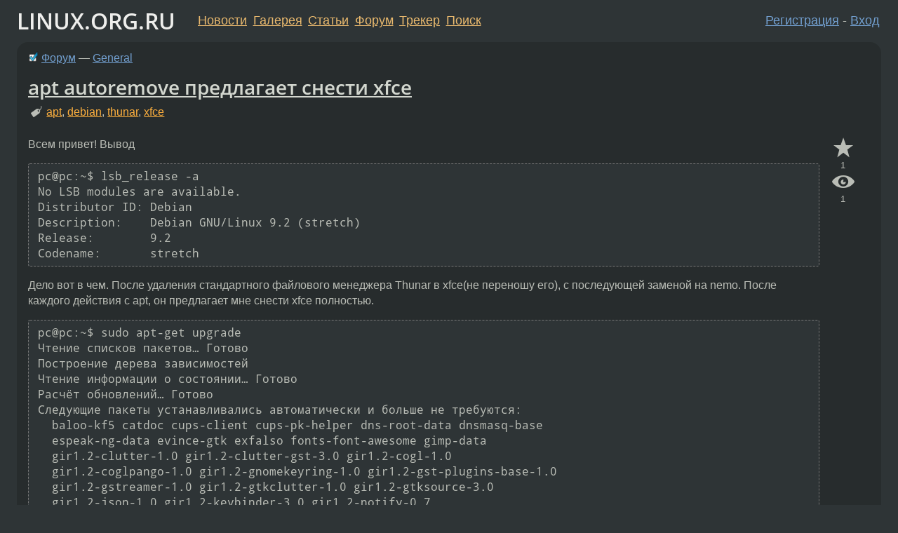

--- FILE ---
content_type: text/html;charset=utf-8
request_url: https://www.linux.org.ru/forum/general/13842761
body_size: 15475
content:
<!DOCTYPE html>
<html lang=ru>
<head>
<link rel="stylesheet" type="text/css" href="/tango/combined.css?20260116-1742">
<link rel="preload" href="/js/lor.js?20260116-1742" as="script">

<link rel="yandex-tableau-widget" href="/manifest.json" />
<meta name="referrer" content="always">

<script type="text/javascript">
  /*!
  * $script.js Async loader & dependency manager
  * https://github.com/ded/script.js
  * (c) Dustin Diaz, Jacob Thornton 2011
  * License: MIT
  */
(function(e,d,f){typeof f.module!="undefined"&&f.module.exports?f.module.exports=d():typeof f.define!="undefined"&&f.define=="function"&&f.define.amd?define(e,d):f[e]=d()})("$script",function(){function y(f,e){for(var h=0,g=f.length;h<g;++h){if(!e(f[h])){return E}}return 1}function x(d,c){y(d,function(b){return !c(b)})}function w(p,k,h){function c(b){return b.call?b():K[b]}function q(){if(!--d){K[e]=1,f&&f();for(var b in I){y(b.split("|"),c)&&!x(I[b],c)&&(I[b]=[])}}}p=p[D]?p:[p];var g=k&&k.call,f=g?k:h,e=g?p.join(""):k,d=p.length;return setTimeout(function(){x(p,function(b){if(G[b]){return e&&(J[e]=1),G[b]==2&&q()}G[b]=1,e&&(J[e]=1),v(!L.test(b)&&H?H+b+".js":b,q)})},0),w}function v(h,g){var b=N.createElement("script"),a=E;b.onload=b.onerror=b[z]=function(){if(b[B]&&!/^c|loade/.test(b[B])||a){return}b.onload=b[z]=null,a=1,G[h]=2,g()},b.async=1,b.src=h,M.insertBefore(b,M.firstChild)}var N=document,M=N.getElementsByTagName("head")[0],L=/^https?:\/\//,K={},J={},I={},H,G={},F="string",E=!1,D="push",C="DOMContentLoaded",B="readyState",A="addEventListener",z="onreadystatechange";return !N[B]&&N[A]&&(N[A](C,function u(){N.removeEventListener(C,u,E),N[B]="complete"},E),N[B]="loading"),w.get=v,w.order=function(f,e,h){(function g(a){a=f.shift(),f.length?w(a,g):w(a,e,h)})()},w.path=function(b){H=b},w.ready=function(f,d,h){f=f[D]?f:[f];var g=[];return !x(f,function(b){K[b]||g[D](b)})&&y(f,function(b){return K[b]})?d():!function(b){I[b]=I[b]||[],I[b][D](d),h&&h(g)}(f.join("|")),w},w},this);</script>

<script type="text/javascript">
  $script('/webjars/jquery/2.2.4/jquery.min.js', 'jquery');

  $script.ready('jquery', function() {
    $script('/js/lor.js?20260116-1742', 'lorjs');
    $script('/js/plugins.js?20260116-1742', 'plugins');
  });

  $script('/js/highlight.min.js?20260116-1742', 'hljs');
  $script.ready(['jquery', 'hljs'], function() {
    $(function() {
      hljs.initHighlighting();
    });
  });

  $script('/js/realtime.js?20260116-1742', "realtime");

  $script.ready('lorjs', function() {
    fixTimezone("Europe/Moscow");
  });

  
    $script.ready('lorjs', function() {
      initLoginForm();
    });
  </script>
<title>apt autoremove предлагает снести xfce — General — Форум</title>
<meta property="og:title" content="apt autoremove предлагает снести xfce" >

<meta property="og:image" content="https://www.linux.org.ru/img/good-penguin.png">
  <meta name="twitter:card" content="summary">
<meta name="twitter:site" content="@wwwlinuxorgru">
<meta property="og:description" content="Всем привет!
Вывод
 pc@pc:~$ lsb_release -a
No LSB modules are available.
Distributor ID:	Debian
Description:	Debian GNU/Linux 9.2 (stretch)
Release:	9.2
Codename:	stretch 
Дело вот в чем. После удаления стандартного файлового менеджера Thunar в xfce...">
<meta property="og:url" content="https://www.linux.org.ru/forum/general/13842761">

<link rel="canonical" href="https://www.linux.org.ru/forum/general/13842761">

<script type="text/javascript">
  $script.ready('lorjs', function() { initNextPrevKeys(); });
  </script>
<link rel="search" title="Search L.O.R." href="/search.jsp">
<meta name="referrer" content="always">

<base href="https://www.linux.org.ru/">

<link rel="shortcut icon" href="/favicon.ico" type="image/x-icon">
<meta name="viewport" content="initial-scale=1.0">
</head>
<body>
<header id="hd">
  <div id="topProfile">
    </div>

  <span id="sitetitle"><a href="/">LINUX.ORG.RU</a></span>

  <nav class="menu">
    <div id="loginGreating">
      <div id="regmenu" class="head">
          <a href="https://www.linux.org.ru/register.jsp">Регистрация</a> -
          <a id="loginbutton" href="https://www.linux.org.ru/login.jsp">Вход</a>
        </div>

        <form method=POST action="https://www.linux.org.ru/ajax_login_process" style="display: none" id="regform">
          <input type="hidden" name="csrf" value="NzBvfCiI+1zR+W36pxMxKg==">
<label>Имя: <input type=text name=nick size=15 placeholder="nick или email" autocapitalize="off"></label>
          <label>Пароль: <input type=password name=passwd size=15></label>
          <input type=submit value="Вход">
          <input id="hide_loginbutton" type="button" value="Отмена">
        </form>
      </div>

    <ul>
      <li><a href="/news/">Новости</a></li>
      <li><a href="/gallery/">Галерея</a></li>
      <li><a href="/articles/">Статьи</a></li>
      <li><a href="/forum/">Форум</a></li>
      <li><a href="/tracker/">Трекер</a></li>
      <li><a href="/search.jsp">Поиск</a></li>
    </ul>
  </nav>
</header>
<div style="clear: both"></div>
<main id="bd">
<div class=messages itemscope itemtype="http://schema.org/Article">

<article class=msg id="topic-13842761">
<header>
    <div class="msg-top-header">
    <img src="/img/solved.png" alt="решено" title="решено"><span itemprop="articleSection">
      <a href="/forum/">Форум</a> —
      <a href="/forum/general/">General</a>
      </span>
    
      &emsp;
      </span>
    </div>

    <h1 itemprop="headline">
      <a href="/forum/general/13842761">apt autoremove предлагает снести xfce</a>
      </h1>

    <p class="tags"><i class="icon-tag"></i>&nbsp;<a class=tag rel=tag href="/tag/apt">apt</a>, <a class=tag rel=tag href="/tag/debian">debian</a>, <a class=tag rel=tag href="/tag/thunar">thunar</a>, <a class=tag rel=tag href="/tag/xfce">xfce</a></p></header>

  <div class="msg-container">

  <div class="msg_body">
    <div class="fav-buttons">
        <a id="favs_button" href="#"><i class="icon-star"></i></a><br><span
           id="favs_count">1</span><br>
        <a id="memories_button" href="#"><i class="icon-eye"></i></a><br><span
           id="memories_count">1</span>
      </div>
    <div itemprop="articleBody">
      <p>Всем привет!
Вывод
<div class="code"><pre class="no-highlight"><code>pc@pc:~$ lsb_release -a
No LSB modules are available.
Distributor ID:	Debian
Description:	Debian GNU/Linux 9.2 (stretch)
Release:	9.2
Codename:	stretch
</code></pre></div>
Дело вот в чем. После удаления стандартного файлового менеджера Thunar в xfce(не переношу его), с последующей заменой на nemo. После каждого действия с apt, он предлагает мне снести xfce полностью.
<div class="code"><pre class="no-highlight"><code>pc@pc:~$ sudo apt-get upgrade
Чтение списков пакетов… Готово
Построение дерева зависимостей       
Чтение информации о состоянии… Готово
Расчёт обновлений… Готово
Следующие пакеты устанавливались автоматически и больше не требуются:
  baloo-kf5 catdoc cups-client cups-pk-helper dns-root-data dnsmasq-base
  espeak-ng-data evince-gtk exfalso fonts-font-awesome gimp-data
  gir1.2-clutter-1.0 gir1.2-clutter-gst-3.0 gir1.2-cogl-1.0
  gir1.2-coglpango-1.0 gir1.2-gnomekeyring-1.0 gir1.2-gst-plugins-base-1.0
  gir1.2-gstreamer-1.0 gir1.2-gtkclutter-1.0 gir1.2-gtksource-3.0
  gir1.2-json-1.0 gir1.2-keybinder-3.0 gir1.2-notify-0.7
  gir1.2-packagekitglib-1.0 gir1.2-wnck-3.0 gnome-orca gstreamer1.0-alsa
  gstreamer1.0-pulseaudio gtk2-engines-xfce hddtemp iputils-arping
  kactivities-bin kactivitymanagerd kinit kio-extras kio-extras-data
  kpackagelauncherqml kpackagetool5 libamd2 libatk-adaptor libbabl-0.1-0
  libburn4 libcamd2 libccolamd2 libcholmod3 libclutter-1.0-0
  libclutter-1.0-common libclutter-gst-3.0-0 libclutter-gtk-1.0-0
  libcogl-common libcogl-pango20 libcogl-path20 libcogl20 libdolphinvcs5
  libdotconf0 libenca0 libepub0 libespeak-ng1 libexiv2-14 libgegl-0.3-0
  libgimp2.0 libgjs0e libglib2.0-bin libgnome-autoar-0-0
  libgnome-autoar-common libgnome-keyring-common libgnome-keyring0
  libgpod-common libgpod4 libgtksourceview-3.0-1 libgtksourceview-3.0-common
  libgtksourceview2.0-0 libgtksourceview2.0-common libical2 libilmbase12
  libiptcdata0 libisofs6 libjim0.76 libjs-modernizr libjs-sphinxdoc
  libjs-underscore libjte1 libkeybinder-3.0-0 libkf5activities5 libkf5baloo5
  libkf5balooengine5 libkf5baloowidgets-bin libkf5baloowidgets5
  libkf5declarative-data libkf5declarative5 libkf5dnssd-data libkf5dnssd5
  libkf5filemetadata-bin libkf5filemetadata-data libkf5filemetadata3
  libkf5idletime5 libkf5js5 libkf5kcmutils-data libkf5kcmutils5
  libkf5khtml-bin libkf5khtml-data libkf5khtml5 libkf5package-data
  libkf5package5 libkf5pty-data libkf5pty5 libkf5quickaddons5 liblmdb0
  liblouis-data liblouis12 libmbim-glib4 libmbim-proxy libmetis5 libmm-glib0
  libmozjs-24-0 libmusicbrainz5-2 libmusicbrainz5cc2v5 libndp0 libnma0
  libopenexr22 libpackagekit-glib2-18 libpcaudio0 libpoppler-qt5-1
  libqmi-glib5 libqmi-proxy libqrencode3 libqt5quickwidgets5 libraw15
  libreoffice-gtk2 libsgutils2-2 libsonic0 libspeechd2 libssh-4 libstemmer0d
  libswscale4 libtagc0 libteamdctl0 libtidy5 libtracker-sparql-1.0-0
  libumfpack5 libunique-1.0-0 libwmf0.2-7 libwnck-3-0 libwnck-3-common
  libxfce4panel-2.0-4 libxfce4ui-utils libzip4 mobile-broadband-provider-info
  modemmanager mousepad network-manager network-manager-gnome orage packagekit
  packagekit-tools policykit-1-gnome python-chardet python-feedparser
  python-libxml2 python-musicbrainzngs python-mutagen python-pkg-resources
  python-pyinotify python-utidylib python3-brlapi python3-cairo
  python3-chardet python3-cups python3-cupshelpers python3-dbus python3-louis
  python3-pkg-resources python3-pyatspi python3-requests python3-six
  python3-smbc python3-speechd python3-urllib3 python3-xdg quodlibet ristretto
  speech-dispatcher speech-dispatcher-audio-plugins
  speech-dispatcher-espeak-ng sphinx-rtd-theme-common system-config-printer
  system-config-printer-common system-config-printer-udev usb-modeswitch
  usb-modeswitch-data xarchiver xbrlapi xfburn xfce4-appfinder
  xfce4-battery-plugin xfce4-clipman xfce4-clipman-plugin xfce4-cpufreq-plugin
  xfce4-cpugraph-plugin xfce4-datetime-plugin xfce4-diskperf-plugin
  xfce4-fsguard-plugin xfce4-genmon-plugin xfce4-mailwatch-plugin
  xfce4-mount-plugin xfce4-netload-plugin xfce4-notes xfce4-notes-plugin
  xfce4-power-manager xfce4-power-manager-data xfce4-power-manager-plugins
  xfce4-pulseaudio-plugin xfce4-screenshooter xfce4-sensors-plugin
  xfce4-smartbookmark-plugin xfce4-systemload-plugin xfce4-taskmanager
  xfce4-timer-plugin xfce4-verve-plugin xfce4-wavelan-plugin
  xfce4-weather-plugin xfce4-whiskermenu-plugin xfce4-xkb-plugin xsane
  xsane-common
Для их удаления используйте «sudo apt autoremove».
</code></pre></div>
Установка Thunar по новой не помогает. Как это вылечить?
Заранее спасибо! Всем мир!</p></div>
<footer>

<div class="userpic"><img class="photo" src="https://secure.gravatar.com/avatar/38b701ab6f4126af22394f40a88002bf?s=150&r=g&d=mm&f=y" alt="" width=150 height=150 ></div><div class=sign >
  <a rel="author"itemprop="creator" href="/people/Sppawa/profile">Sppawa</a> <span class="stars"></span><br>
  <time data-format="default" datetime="2017-11-24T00:01:45.273+03:00" itemprop="dateCreated">24.11.17 00:01:45 MSK</time><span class="sign_more">
  <br>
    Последнее исправление: cetjs2 <time data-format="default" datetime="2017-11-24T23:25:19.890+03:00" >24.11.17 23:25:19 MSK</time>
        (всего исправлений: 1)
    </span>
</div>
</footer>

<div class=reply>
          <ul id="topicMenu">
            <li><a href="/forum/general/13842761">Ссылка</a></li>
          </ul>
          </div>
      <div class="reactions zero-reactions">
  <form class="reactions-form" action="/reactions" method="POST">
    <input type="hidden" name="csrf" value="NzBvfCiI+1zR+W36pxMxKg==">
<input type="hidden" name="topic" value="13842761">
    </form>
</div>

</div>
</div>
</article>

<script type="text/javascript">
  $script.ready('lorjs', function() {
    initStarPopovers();
  });
</script>
<div class="nav">
  <div class="grid-row">
    <div class="grid-3-1">
      <table>
        <tr valign=middle>
          <td style="padding-right: 5px">
              <a href="/forum/general/13842727">←</a>
            </td>
            <td align=left valign=top class="hideon-phone">
              <a href="/forum/general/13842727">
                x11vnc + GDM = черный экран</a>
            </td>
          </tr>
      </table>
    </div>
    <div class="grid-3-2">
    </div>
    <div class="grid-3-3">
      <table align="right">
          <tr valign=middle align=right>
            <td class="hideon-phone">
              <a href="/forum/general/13843089">
                Протечки Firefox</a>
            </td>
            <td align="right" valign="middle" style="padding-left: 5px">
              <a href="/forum/general/13843089">→</a>
            </td>
          </tr>
        </table>
      </div>
  </div>
  </div><div class="comment" id="comments" style="padding-top: 0.5em">

<article class="msg" id="comment-13842769">
  <div class="title">
    </div>

  <div class="msg-container">
    <div class="userpic"><img class="photo" src="/photos/66835:-701634471.jpg" alt="" width=150 height=150 ></div><div class="msg_body message-w-userpic">
      <p>самый быстрый способ&nbsp;&mdash; вставить весь этот список после apt install</p><div class="sign">
        <a itemprop="creator" href="/people/system-root/profile">system-root</a> <span class="stars">★★★★★</span><br class="visible-phone"> <span class="hideon-phone">(</span><time data-format="default" datetime="2017-11-24T00:04:29.423+03:00" >24.11.17 00:04:29 MSK</time><span class="hideon-phone">)</span>

</div>

      <div class="reply">
          <ul>
            <li><a href="/forum/general/13842761?cid=13842769">Ссылка</a></li>
          </ul>
        </div>
      <div class="reactions zero-reactions">
  <form class="reactions-form" action="/reactions" method="POST">
    <input type="hidden" name="csrf" value="NzBvfCiI+1zR+W36pxMxKg==">
<input type="hidden" name="topic" value="13842761">
    <input type="hidden" name="comment" value="13842769">
    </form>
</div>

</div>
  </div>

</article>


<article class="msg" id="comment-13842777">
  <div class="title">
    </div>

  <div class="msg-container">
    <div class="userpic"><img class="photo" src="/img/p.gif" alt="" width=1 height=1 ></div><div class="msg_body message-w-userpic">
      <p>ты удалил thunar, от которого зависит метапакет xfce4, следовательно он будет удалён<br>
а так как всё остальное имеет флаг автоматической установки по зависимости, будет удалено в след за xfce4<br>
тебе надо пометить все эти пакеты как установленные вручную.<br>
наиболее быстрый способ:
<div class="code"><pre class="no-highlight"><code>sudo aptitude unmarkauto '?reverse-depends(^xfce4$)'
</code></pre></div>
потом удаляй thunar</p><div class="sign">
        Deleted<br class="visible-phone"> <span class="hideon-phone">(</span><time data-format="default" datetime="2017-11-24T00:08:35.508+03:00" >24.11.17 00:08:35 MSK</time><span class="hideon-phone">)</span>

<span class="sign_more">
            <br>
            Последнее исправление: hellcat <time data-format="default" datetime="2017-11-24T00:09:34.313+03:00" >24.11.17 00:09:34 MSK</time>
            (всего
              <a href="/forum/general/13842761/13842777/history">
                исправлений: 1</a>)
          </span>
        </div>

      <div class="reply">
          <ul>
            <li><a href="/forum/general/13842761?cid=13842790" data-samepage="true">Показать ответ</a></li>
            <li><a href="/forum/general/13842761?cid=13842777">Ссылка</a></li>
          </ul>
        </div>
      <div class="reactions zero-reactions">
  <form class="reactions-form" action="/reactions" method="POST">
    <input type="hidden" name="csrf" value="NzBvfCiI+1zR+W36pxMxKg==">
<input type="hidden" name="topic" value="13842761">
    <input type="hidden" name="comment" value="13842777">
    </form>
</div>

</div>
  </div>

</article>


<article class="msg" id="comment-13842790">
  <div class="title">
    
      Ответ на:
      <a href="/forum/general/13842761?cid=13842777" data-samepage="true">
          комментарий</a>
        от Deleted <time data-format="default" datetime="2017-11-24T00:08:35.508+03:00" >24.11.17 00:08:35 MSK</time></div>

  <div class="msg-container">
    <div class="userpic"><img class="photo" src="/img/p.gif" alt="" width=1 height=1 ></div><div class="msg_body message-w-userpic">
      <p>Спасибо! Помогло! Буду знать на будущее)</p><div class="sign">
        <a itemprop="creator" href="/people/Sppawa/profile">Sppawa</a> <span class="stars"></span><br class="visible-phone"> <span class="hideon-phone">(</span><time data-format="default" datetime="2017-11-24T00:13:35.157+03:00" >24.11.17 00:13:35 MSK</time><span class="hideon-phone">)</span>

<span class="user-tag">автор топика</span>
        </div>

      <div class="reply">
          <ul>
            <li><a href="/forum/general/13842761?cid=13842790">Ссылка</a></li>
          </ul>
        </div>
      <div class="reactions zero-reactions">
  <form class="reactions-form" action="/reactions" method="POST">
    <input type="hidden" name="csrf" value="NzBvfCiI+1zR+W36pxMxKg==">
<input type="hidden" name="topic" value="13842761">
    <input type="hidden" name="comment" value="13842790">
    </form>
</div>

</div>
  </div>

</article>


<article class="msg" id="comment-13842964">
  <div class="title">
    </div>

  <div class="msg-container">
    <div class="userpic"><img class="photo" src="/img/p.gif" alt="" width=1 height=1 ></div><div class="msg_body message-w-userpic">
      <p>Апт такой апт. </p><div class="sign">
        <a itemprop="creator" href="/people/meliafaro/profile">meliafaro</a> <span class="stars">★★★★★</span><br class="visible-phone"> <span class="hideon-phone">(</span><time data-format="default" datetime="2017-11-24T02:07:03.606+03:00" >24.11.17 02:07:03 MSK</time><span class="hideon-phone">)</span>

</div>

      <div class="reply">
          <ul>
            <li><a href="/forum/general/13842761/thread/13842964#comments">Показать ответы</a></li>
            <li><a href="/forum/general/13842761?cid=13842964">Ссылка</a></li>
          </ul>
        </div>
      <div class="reactions zero-reactions">
  <form class="reactions-form" action="/reactions" method="POST">
    <input type="hidden" name="csrf" value="NzBvfCiI+1zR+W36pxMxKg==">
<input type="hidden" name="topic" value="13842761">
    <input type="hidden" name="comment" value="13842964">
    </form>
</div>

</div>
  </div>

</article>


<article class="msg" id="comment-13842987">
  <div class="title">
    
      Ответ на:
      <a href="/forum/general/13842761?cid=13842964" data-samepage="true">
          комментарий</a>
        от meliafaro <time data-format="default" datetime="2017-11-24T02:07:03.606+03:00" >24.11.17 02:07:03 MSK</time></div>

  <div class="msg-container">
    <div class="userpic"><img class="photo" src="/photos/49012:1747911967.jpg" alt="" width=150 height=150 ></div><div class="msg_body message-w-userpic">
      <p>А вот кстати, есть для дебьянообразных дистрибутивов что-то более вменяемое, чем апт и фантики вокруг него?</p><div class="sign">
        <a itemprop="creator" href="/people/massimus/profile">massimus</a> <span class="stars">★★★</span><br class="visible-phone"> <span class="hideon-phone">(</span><time data-format="default" datetime="2017-11-24T02:32:17.241+03:00" >24.11.17 02:32:17 MSK</time><span class="hideon-phone">)</span>

</div>

      <div class="reply">
          <ul>
            <li><a href="/forum/general/13842761/thread/13842987#comments">Показать ответы</a></li>
            <li><a href="/forum/general/13842761?cid=13842987">Ссылка</a></li>
          </ul>
        </div>
      <div class="reactions zero-reactions">
  <form class="reactions-form" action="/reactions" method="POST">
    <input type="hidden" name="csrf" value="NzBvfCiI+1zR+W36pxMxKg==">
<input type="hidden" name="topic" value="13842761">
    <input type="hidden" name="comment" value="13842987">
    </form>
</div>

</div>
  </div>

</article>


<article class="msg" id="comment-13842999">
  <div class="title">
    
      Ответ на:
      <a href="/forum/general/13842761?cid=13842987" data-samepage="true">
          комментарий</a>
        от massimus <time data-format="default" datetime="2017-11-24T02:32:17.241+03:00" >24.11.17 02:32:17 MSK</time></div>

  <div class="msg-container">
    <div class="userpic"><img class="photo" src="/photos/66835:-701634471.jpg" alt="" width=150 height=150 ></div><div class="msg_body message-w-userpic">
      <p>дистрибутив&nbsp;&mdash; это пакетный менеджер и репозиторий.<br>
лучше узнать это в 2017 году, чем не узнать вообще.</p><div class="sign">
        <a itemprop="creator" href="/people/system-root/profile">system-root</a> <span class="stars">★★★★★</span><br class="visible-phone"> <span class="hideon-phone">(</span><time data-format="default" datetime="2017-11-24T02:49:16.874+03:00" >24.11.17 02:49:16 MSK</time><span class="hideon-phone">)</span>

</div>

      <div class="reply">
          <ul>
            <li><a href="/forum/general/13842761?cid=13843008" data-samepage="true">Показать ответ</a></li>
            <li><a href="/forum/general/13842761?cid=13842999">Ссылка</a></li>
          </ul>
        </div>
      <div class="reactions zero-reactions">
  <form class="reactions-form" action="/reactions" method="POST">
    <input type="hidden" name="csrf" value="NzBvfCiI+1zR+W36pxMxKg==">
<input type="hidden" name="topic" value="13842761">
    <input type="hidden" name="comment" value="13842999">
    </form>
</div>

</div>
  </div>

</article>


<article class="msg" id="comment-13843008">
  <div class="title">
    
      Ответ на:
      <a href="/forum/general/13842761?cid=13842999" data-samepage="true">
          комментарий</a>
        от system-root <time data-format="default" datetime="2017-11-24T02:49:16.874+03:00" >24.11.17 02:49:16 MSK</time></div>

  <div class="msg-container">
    <div class="userpic"><img class="photo" src="/photos/49012:1747911967.jpg" alt="" width=150 height=150 ></div><div class="msg_body message-w-userpic">
      <p>И? Других пакетных менеджеров при тех же репозиториях быть не может принципиально? Работает же апт в Альте с рпм-репами. </p><div class="sign">
        <a itemprop="creator" href="/people/massimus/profile">massimus</a> <span class="stars">★★★</span><br class="visible-phone"> <span class="hideon-phone">(</span><time data-format="default" datetime="2017-11-24T02:57:52.292+03:00" >24.11.17 02:57:52 MSK</time><span class="hideon-phone">)</span>

</div>

      <div class="reply">
          <ul>
            <li><a href="/forum/general/13842761/thread/13843008#comments">Показать ответы</a></li>
            <li><a href="/forum/general/13842761?cid=13843008">Ссылка</a></li>
          </ul>
        </div>
      <div class="reactions zero-reactions">
  <form class="reactions-form" action="/reactions" method="POST">
    <input type="hidden" name="csrf" value="NzBvfCiI+1zR+W36pxMxKg==">
<input type="hidden" name="topic" value="13842761">
    <input type="hidden" name="comment" value="13843008">
    </form>
</div>

</div>
  </div>

</article>


<article class="msg" id="comment-13843021">
  <div class="title">
    
      Ответ на:
      <a href="/forum/general/13842761?cid=13843008" data-samepage="true">
          комментарий</a>
        от massimus <time data-format="default" datetime="2017-11-24T02:57:52.292+03:00" >24.11.17 02:57:52 MSK</time></div>

  <div class="msg-container">
    <div class="userpic"><img class="photo" src="/photos/66835:-701634471.jpg" alt="" width=150 height=150 ></div><div class="msg_body message-w-userpic">
      <blockquote><p>Других пакетных менеджеров при тех же репозиториях быть не может принципиально?<br></p></blockquote><p>нет, не может.<br>
есть формат deb пакетов, хочешь улучшений&nbsp;&mdash; делай другой формат, а значит и полностью пересобирай репозиторий.<br>
ты можешь хоть emerge в дебиан вкарячить и мир пересобрать, только вот угадай, какой у тебя дистрибутив после этих действий?<br></p><div class="sign">
        <a itemprop="creator" href="/people/system-root/profile">system-root</a> <span class="stars">★★★★★</span><br class="visible-phone"> <span class="hideon-phone">(</span><time data-format="default" datetime="2017-11-24T03:11:09.685+03:00" >24.11.17 03:11:09 MSK</time><span class="hideon-phone">)</span>

</div>

      <div class="reply">
          <ul>
            <li><a href="/forum/general/13842761/thread/13843021#comments">Показать ответы</a></li>
            <li><a href="/forum/general/13842761?cid=13843021">Ссылка</a></li>
          </ul>
        </div>
      <div class="reactions zero-reactions">
  <form class="reactions-form" action="/reactions" method="POST">
    <input type="hidden" name="csrf" value="NzBvfCiI+1zR+W36pxMxKg==">
<input type="hidden" name="topic" value="13842761">
    <input type="hidden" name="comment" value="13843021">
    </form>
</div>

</div>
  </div>

</article>


<article class="msg" id="comment-13843040">
  <div class="title">
    
      Ответ на:
      <a href="/forum/general/13842761?cid=13843021" data-samepage="true">
          комментарий</a>
        от system-root <time data-format="default" datetime="2017-11-24T03:11:09.685+03:00" >24.11.17 03:11:09 MSK</time></div>

  <div class="msg-container">
    <div class="userpic"><img class="photo" src="/photos/49012:1747911967.jpg" alt="" width=150 height=150 ></div><div class="msg_body message-w-userpic">
      <blockquote><p> угадай, какой у тебя дистрибутив после этих действий?<br></p></blockquote><p>Да мне накласть, как это будет называться. Что ты так задрачиваешься на слово &#171;дистрибутив&#187;? <i>&#171;дистрибутив — это пакетный менеджер и репозиторий&#187;, &#171;какой у тебядистрибутив&#187;...</i> Если уж на то пошло, у меня вообще не дистрибутив, у меня установленная система минус то, что мне не нужно, плюс то, чего в дистрибутиве нет. Слово distribute в словарике глянь.<br></p><blockquote><p> есть формат deb пакетов, хочешь улучшений — делай другой формат<br></p></blockquote><p>А есть формат rpm, и для него точно есть несколько пакетных менеджеров (в том числе apt в альте, как я уже упоминал). Чем deb такой особенный, что под него ничего кроме апта быть не может? Ты вот прям стопицоттыщепроцентно уверен, что не может? А если найду?</p><div class="sign">
        <a itemprop="creator" href="/people/massimus/profile">massimus</a> <span class="stars">★★★</span><br class="visible-phone"> <span class="hideon-phone">(</span><time data-format="default" datetime="2017-11-24T03:40:19.559+03:00" >24.11.17 03:40:19 MSK</time><span class="hideon-phone">)</span>

</div>

      <div class="reply">
          <ul>
            <li><a href="/forum/general/13842761/thread/13843040#comments">Показать ответы</a></li>
            <li><a href="/forum/general/13842761?cid=13843040">Ссылка</a></li>
          </ul>
        </div>
      <div class="reactions zero-reactions">
  <form class="reactions-form" action="/reactions" method="POST">
    <input type="hidden" name="csrf" value="NzBvfCiI+1zR+W36pxMxKg==">
<input type="hidden" name="topic" value="13842761">
    <input type="hidden" name="comment" value="13843040">
    </form>
</div>

</div>
  </div>

</article>


<article class="msg" id="comment-13843048">
  <div class="title">
    
      Ответ на:
      <a href="/forum/general/13842761?cid=13843040" data-samepage="true">
          комментарий</a>
        от massimus <time data-format="default" datetime="2017-11-24T03:40:19.559+03:00" >24.11.17 03:40:19 MSK</time></div>

  <div class="msg-container">
    <div class="userpic"><img class="photo" src="/photos/66835:-701634471.jpg" alt="" width=150 height=150 ></div><div class="msg_body message-w-userpic">
      <blockquote><p>Чем deb такой особенный<br></p></blockquote><p>тем, что любая реализация менеджера для deb пакетов будет работать с форматом deb пакетов Карл.<br>
граф зависимостей, хуки, скрипты&nbsp;&mdash; всё это не из астрала берётся и не будет зависеть от того, что ты используешь apt или напишешь свой yapt. результат будет один и тот же.<br></p><div class="sign">
        <a itemprop="creator" href="/people/system-root/profile">system-root</a> <span class="stars">★★★★★</span><br class="visible-phone"> <span class="hideon-phone">(</span><time data-format="default" datetime="2017-11-24T03:48:50.644+03:00" >24.11.17 03:48:50 MSK</time><span class="hideon-phone">)</span>

</div>

      <div class="reply">
          <ul>
            <li><a href="/forum/general/13842761?cid=13843048">Ссылка</a></li>
          </ul>
        </div>
      <div class="reactions zero-reactions">
  <form class="reactions-form" action="/reactions" method="POST">
    <input type="hidden" name="csrf" value="NzBvfCiI+1zR+W36pxMxKg==">
<input type="hidden" name="topic" value="13842761">
    <input type="hidden" name="comment" value="13843048">
    </form>
</div>

</div>
  </div>

</article>


<article class="msg" id="comment-13843129">
  <div class="title">
    </div>

  <div class="msg-container">
    <div class="userpic"><img class="photo" src="/img/p.gif" alt="" width=1 height=1 ></div><div class="msg_body message-w-userpic">
      <p>Это баг в метапакете xfce4, который должен быть в секции metapackages, а не xfce. Тогда бы такого не было.</p><div class="sign">
        anonymous<br class="visible-phone"> <span class="hideon-phone">(</span><time data-format="default" datetime="2017-11-24T07:04:11.975+03:00" >24.11.17 07:04:11 MSK</time><span class="hideon-phone">)</span>

</div>

      <div class="reply">
          <ul>
            <li><a href="/forum/general/13842761?cid=13844031" data-samepage="true">Показать ответ</a></li>
            <li><a href="/forum/general/13842761?cid=13843129">Ссылка</a></li>
          </ul>
        </div>
      <div class="reactions zero-reactions">
  <form class="reactions-form" action="/reactions" method="POST">
    <input type="hidden" name="csrf" value="NzBvfCiI+1zR+W36pxMxKg==">
<input type="hidden" name="topic" value="13842761">
    <input type="hidden" name="comment" value="13843129">
    </form>
</div>

</div>
  </div>

</article>


<article class="msg" id="comment-13843219">
  <div class="title">
    
      Ответ на:
      <a href="/forum/general/13842761?cid=13842964" data-samepage="true">
          комментарий</a>
        от meliafaro <time data-format="default" datetime="2017-11-24T02:07:03.606+03:00" >24.11.17 02:07:03 MSK</time></div>

  <div class="msg-container">
    <div class="userpic"><img class="photo" src="/img/p.gif" alt="" width=1 height=1 ></div><div class="msg_body message-w-userpic">
      <blockquote><p> Апт такой апт.<br></p></blockquote><p>А ваш пакетный менеджер что, не удаляет пакеты, ранее притянутые по зависимостям, но более никому не нужные? Копите мусор?</p><div class="sign">
        anonymous<br class="visible-phone"> <span class="hideon-phone">(</span><time data-format="default" datetime="2017-11-24T09:00:39.967+03:00" >24.11.17 09:00:39 MSK</time><span class="hideon-phone">)</span>

</div>

      <div class="reply">
          <ul>
            <li><a href="/forum/general/13842761?cid=13843584" data-samepage="true">Показать ответ</a></li>
            <li><a href="/forum/general/13842761?cid=13843219">Ссылка</a></li>
          </ul>
        </div>
      <div class="reactions zero-reactions">
  <form class="reactions-form" action="/reactions" method="POST">
    <input type="hidden" name="csrf" value="NzBvfCiI+1zR+W36pxMxKg==">
<input type="hidden" name="topic" value="13842761">
    <input type="hidden" name="comment" value="13843219">
    </form>
</div>

</div>
  </div>

</article>


<article class="msg" id="comment-13843237">
  <div class="title">
    </div>

  <div class="msg-container">
    <div class="userpic"><img class="photo" src="/img/p.gif" alt="" width=1 height=1 ></div><div class="msg_body message-w-userpic">
      <p>Идиотская реализация метапакетов в debian/ubuntu, если хочешь получить нормалную систему - нужно ставить с netinstall'а и вручную накатывать нужные пакеты, не пользуясь метапакетами.</p><div class="sign">
        anonymous<br class="visible-phone"> <span class="hideon-phone">(</span><time data-format="default" datetime="2017-11-24T09:14:07.691+03:00" >24.11.17 09:14:07 MSK</time><span class="hideon-phone">)</span>

</div>

      <div class="reply">
          <ul>
            <li><a href="/forum/general/13842761?cid=13843237">Ссылка</a></li>
          </ul>
        </div>
      <div class="reactions zero-reactions">
  <form class="reactions-form" action="/reactions" method="POST">
    <input type="hidden" name="csrf" value="NzBvfCiI+1zR+W36pxMxKg==">
<input type="hidden" name="topic" value="13842761">
    <input type="hidden" name="comment" value="13843237">
    </form>
</div>

</div>
  </div>

</article>


<article class="msg" id="comment-13843239">
  <div class="title">
    </div>

  <div class="msg-container">
    <div class="userpic"><img class="photo" src="/photos/55786:1122802619.jpg" alt="" width=150 height=150 ></div><div class="msg_body message-w-userpic">
      <p>А как ты xfce ставил?</p><div class="sign">
        <a itemprop="creator" href="/people/grem/profile">grem</a> <span class="stars">★★★★★</span><br class="visible-phone"> <span class="hideon-phone">(</span><time data-format="default" datetime="2017-11-24T09:15:23.445+03:00" >24.11.17 09:15:23 MSK</time><span class="hideon-phone">)</span>

</div>

      <div class="reply">
          <ul>
            <li><a href="/forum/general/13842761?cid=13843239">Ссылка</a></li>
          </ul>
        </div>
      <div class="reactions zero-reactions">
  <form class="reactions-form" action="/reactions" method="POST">
    <input type="hidden" name="csrf" value="NzBvfCiI+1zR+W36pxMxKg==">
<input type="hidden" name="topic" value="13842761">
    <input type="hidden" name="comment" value="13843239">
    </form>
</div>

</div>
  </div>

</article>


<article class="msg" id="comment-13843252">
  <div class="title">
    
      Ответ на:
      <a href="/forum/general/13842761?cid=13842987" data-samepage="true">
          комментарий</a>
        от massimus <time data-format="default" datetime="2017-11-24T02:32:17.241+03:00" >24.11.17 02:32:17 MSK</time></div>

  <div class="msg-container">
    <div class="userpic"><img class="photo" src="/img/p.gif" alt="" width=1 height=1 ></div><div class="msg_body message-w-userpic">
      <p>пользуюсь aptitude, отличная вещчъ.</p><div class="sign">
        <a itemprop="creator" href="/people/pfg/profile">pfg</a> <span class="stars">★★★★★</span><br class="visible-phone"> <span class="hideon-phone">(</span><time data-format="default" datetime="2017-11-24T09:23:54.122+03:00" >24.11.17 09:23:54 MSK</time><span class="hideon-phone">)</span>

</div>

      <div class="reply">
          <ul>
            <li><a href="/forum/general/13842761?cid=13843252">Ссылка</a></li>
          </ul>
        </div>
      <div class="reactions zero-reactions">
  <form class="reactions-form" action="/reactions" method="POST">
    <input type="hidden" name="csrf" value="NzBvfCiI+1zR+W36pxMxKg==">
<input type="hidden" name="topic" value="13842761">
    <input type="hidden" name="comment" value="13843252">
    </form>
</div>

</div>
  </div>

</article>


<article class="msg" id="comment-13843266">
  <div class="title">
    
      Ответ на:
      <a href="/forum/general/13842761?cid=13843040" data-samepage="true">
          комментарий</a>
        от massimus <time data-format="default" datetime="2017-11-24T03:40:19.559+03:00" >24.11.17 03:40:19 MSK</time></div>

  <div class="msg-container">
    <div class="userpic"><img class="photo" src="/img/p.gif" alt="" width=1 height=1 ></div><div class="msg_body message-w-userpic">
      <p>наверное может, но видать всем хватает апт.</p><p>чего такого не может апт ??</p><p>он настолько хорош что его даже с рпм используют, но никак не наоброт...</p><div class="sign">
        <a itemprop="creator" href="/people/pfg/profile">pfg</a> <span class="stars">★★★★★</span><br class="visible-phone"> <span class="hideon-phone">(</span><time data-format="default" datetime="2017-11-24T09:35:04.006+03:00" >24.11.17 09:35:04 MSK</time><span class="hideon-phone">)</span>

</div>

      <div class="reply">
          <ul>
            <li><a href="/forum/general/13842761?cid=13843266">Ссылка</a></li>
          </ul>
        </div>
      <div class="reactions zero-reactions">
  <form class="reactions-form" action="/reactions" method="POST">
    <input type="hidden" name="csrf" value="NzBvfCiI+1zR+W36pxMxKg==">
<input type="hidden" name="topic" value="13842761">
    <input type="hidden" name="comment" value="13843266">
    </form>
</div>

</div>
  </div>

</article>


<article class="msg" id="comment-13843560">
  <div class="title">
    
      Ответ на:
      <a href="/forum/general/13842761?cid=13842987" data-samepage="true">
          комментарий</a>
        от massimus <time data-format="default" datetime="2017-11-24T02:32:17.241+03:00" >24.11.17 02:32:17 MSK</time></div>

  <div class="msg-container">
    <div class="userpic"><img class="photo" src="/img/p.gif" alt="" width=1 height=1 ></div><div class="msg_body message-w-userpic">
      <p>Есть aptitude, но с ним тоже надо держать ухо востро. </p><div class="sign">
        <a itemprop="creator" href="/people/meliafaro/profile">meliafaro</a> <span class="stars">★★★★★</span><br class="visible-phone"> <span class="hideon-phone">(</span><time data-format="default" datetime="2017-11-24T13:22:47.525+03:00" >24.11.17 13:22:47 MSK</time><span class="hideon-phone">)</span>

</div>

      <div class="reply">
          <ul>
            <li><a href="/forum/general/13842761?cid=13843560">Ссылка</a></li>
          </ul>
        </div>
      <div class="reactions zero-reactions">
  <form class="reactions-form" action="/reactions" method="POST">
    <input type="hidden" name="csrf" value="NzBvfCiI+1zR+W36pxMxKg==">
<input type="hidden" name="topic" value="13842761">
    <input type="hidden" name="comment" value="13843560">
    </form>
</div>

</div>
  </div>

</article>


<article class="msg" id="comment-13843584">
  <div class="title">
    
      Ответ на:
      <a href="/forum/general/13842761?cid=13843219" data-samepage="true">
          комментарий</a>
        от anonymous <time data-format="default" datetime="2017-11-24T09:00:39.967+03:00" >24.11.17 09:00:39 MSK</time></div>

  <div class="msg-container">
    <div class="userpic"><img class="photo" src="/img/p.gif" alt="" width=1 height=1 ></div><div class="msg_body message-w-userpic">
      <p>pacman, в зависимости от ключей, удаляет либо только сам пакет, либо вместе с неиспользуемыми зависимостями <b>удаляемого пакета</b>. Там нет глупого, но услужливого autoremove (по крайней мере, в явном виде), который сносит вообще всё, что <s>считает нужным</s> ты не пометил вручную. </p><div class="sign">
        <a itemprop="creator" href="/people/meliafaro/profile">meliafaro</a> <span class="stars">★★★★★</span><br class="visible-phone"> <span class="hideon-phone">(</span><time data-format="default" datetime="2017-11-24T13:30:19.554+03:00" >24.11.17 13:30:19 MSK</time><span class="hideon-phone">)</span>

</div>

      <div class="reply">
          <ul>
            <li><a href="/forum/general/13842761/thread/13843584#comments">Показать ответы</a></li>
            <li><a href="/forum/general/13842761?cid=13843584">Ссылка</a></li>
          </ul>
        </div>
      <div class="reactions zero-reactions">
  <form class="reactions-form" action="/reactions" method="POST">
    <input type="hidden" name="csrf" value="NzBvfCiI+1zR+W36pxMxKg==">
<input type="hidden" name="topic" value="13842761">
    <input type="hidden" name="comment" value="13843584">
    </form>
</div>

</div>
  </div>

</article>


<article class="msg" id="comment-13843670">
  <div class="title">
    
      Ответ на:
      <a href="/forum/general/13842761?cid=13843584" data-samepage="true">
          комментарий</a>
        от meliafaro <time data-format="default" datetime="2017-11-24T13:30:19.554+03:00" >24.11.17 13:30:19 MSK</time></div>

  <div class="msg-container">
    <div class="userpic"><img class="photo" src="/img/p.gif" alt="" width=1 height=1 ></div><div class="msg_body message-w-userpic">
      <p><span class="code"><code>pacman -Rsnc $package_name</span></code></p><div class="sign">
        Deleted<br class="visible-phone"> <span class="hideon-phone">(</span><time data-format="default" datetime="2017-11-24T13:52:01.100+03:00" >24.11.17 13:52:01 MSK</time><span class="hideon-phone">)</span>

</div>

      <div class="reply">
          <ul>
            <li><a href="/forum/general/13842761?cid=13843670">Ссылка</a></li>
          </ul>
        </div>
      <div class="reactions zero-reactions">
  <form class="reactions-form" action="/reactions" method="POST">
    <input type="hidden" name="csrf" value="NzBvfCiI+1zR+W36pxMxKg==">
<input type="hidden" name="topic" value="13842761">
    <input type="hidden" name="comment" value="13843670">
    </form>
</div>

</div>
  </div>

</article>


<article class="msg" id="comment-13843749">
  <div class="title">
    
      Ответ на:
      <a href="/forum/general/13842761?cid=13843584" data-samepage="true">
          комментарий</a>
        от meliafaro <time data-format="default" datetime="2017-11-24T13:30:19.554+03:00" >24.11.17 13:30:19 MSK</time></div>

  <div class="msg-container">
    <div class="userpic"><img class="photo" src="/img/p.gif" alt="" width=1 height=1 ></div><div class="msg_body message-w-userpic">
      <p>Они одинакого работают - apt autoremove package тоже удаляет пакет и его зависимости (которые не требуются другим установленным пакетам). </p><p>Проблема не в этом, а в метапакетах. Когда в арче ты ставишь, например, гном - он предлагает тебе на выбор, какие компоненты установить. Никакого метапакета не ставиться - только выбранные пакеты и их зависимости.</p><p>В дебиане/убунте когда ты ставишь метапакет получается помойка - ты не можешь удалить те пакеты, которые прописаны в его &#171;важных&#187; зависмостях - тогда удалится весь метапакет. Если же удаляешь пакет из рекомендуемых зависимостей - удаляется только он, а то что он притащил в систему - нет. На счет последнего не совсем уверен, возможно вмновата кривая реализация установки с livecd (маркировка пакетов). Например, если удалить transmission-gtk - transmission-common и еще несколько не нужных пакетов останутся в системе, autoremove их не обнаружит. </p><div class="sign">
        anonymous<br class="visible-phone"> <span class="hideon-phone">(</span><time data-format="default" datetime="2017-11-24T14:28:26.242+03:00" >24.11.17 14:28:26 MSK</time><span class="hideon-phone">)</span>

</div>

      <div class="reply">
          <ul>
            <li><a href="/forum/general/13842761/thread/13843749#comments">Показать ответы</a></li>
            <li><a href="/forum/general/13842761?cid=13843749">Ссылка</a></li>
          </ul>
        </div>
      <div class="reactions zero-reactions">
  <form class="reactions-form" action="/reactions" method="POST">
    <input type="hidden" name="csrf" value="NzBvfCiI+1zR+W36pxMxKg==">
<input type="hidden" name="topic" value="13842761">
    <input type="hidden" name="comment" value="13843749">
    </form>
</div>

</div>
  </div>

</article>


<article class="msg" id="comment-13843757">
  <div class="title">
    
      Ответ на:
      <a href="/forum/general/13842761?cid=13843749" data-samepage="true">
          комментарий</a>
        от anonymous <time data-format="default" datetime="2017-11-24T14:28:26.242+03:00" >24.11.17 14:28:26 MSK</time></div>

  <div class="msg-container">
    <div class="userpic"><img class="photo" src="/img/p.gif" alt="" width=1 height=1 ></div><div class="msg_body message-w-userpic">
      <blockquote><p>Никакого метапакета не ставиться - только выбранные пакеты и их зависимости.<br></p></blockquote><p>Неправильно выразился - метапакет, наверное, ставится, но суть, думаю, ясна.</p><div class="sign">
        anonymous<br class="visible-phone"> <span class="hideon-phone">(</span><time data-format="default" datetime="2017-11-24T14:31:09.857+03:00" >24.11.17 14:31:09 MSK</time><span class="hideon-phone">)</span>

</div>

      <div class="reply">
          <ul>
            <li><a href="/forum/general/13842761?cid=13843757">Ссылка</a></li>
          </ul>
        </div>
      <div class="reactions zero-reactions">
  <form class="reactions-form" action="/reactions" method="POST">
    <input type="hidden" name="csrf" value="NzBvfCiI+1zR+W36pxMxKg==">
<input type="hidden" name="topic" value="13842761">
    <input type="hidden" name="comment" value="13843757">
    </form>
</div>

</div>
  </div>

</article>


<article class="msg" id="comment-13843815">
  <div class="title">
    </div>

  <div class="msg-container">
    <div class="userpic"><img class="photo" src="/photos/153081:-1021204854.jpg" alt="" width=112 height=150 ></div><div class="msg_body message-w-userpic">
      <p>Была похожая история с Apt'ом, только наоборот. Он забывал удалить зависимости. Например, я установил пакет, с ним установилось еще 3 пакета как зависимости. Удаляю пакет, а по зависимостям удаляется только один пакет и 2 остаются в системе. Оказалось, проблема в дефолтных настройках.</p><p>Решение тут: <a href="https://unix.stackexchange.com/questions/55425/aptitude-doesnt-remove-automatically-installed-packages/106670#106670">https://unix.stackexchange.com/questions/55425/aptitude-doesnt-remove-automat...</a></p><div class="sign">
        <a itemprop="creator" href="/people/Tuxman/profile">Tuxman</a> <span class="stars">★</span><br class="visible-phone"> <span class="hideon-phone">(</span><time data-format="default" datetime="2017-11-24T14:48:50.449+03:00" >24.11.17 14:48:50 MSK</time><span class="hideon-phone">)</span>

</div>

      <div class="reply">
          <ul>
            <li><a href="/forum/general/13842761?cid=13844765" data-samepage="true">Показать ответ</a></li>
            <li><a href="/forum/general/13842761?cid=13843815">Ссылка</a></li>
          </ul>
        </div>
      <div class="reactions zero-reactions">
  <form class="reactions-form" action="/reactions" method="POST">
    <input type="hidden" name="csrf" value="NzBvfCiI+1zR+W36pxMxKg==">
<input type="hidden" name="topic" value="13842761">
    <input type="hidden" name="comment" value="13843815">
    </form>
</div>

</div>
  </div>

</article>


<article class="msg" id="comment-13843827">
  <div class="title">
    </div>

  <div class="msg-container">
    <div class="userpic"><img class="photo" src="/photos/60274:-36198198.png" alt="" width=100 height=72 ></div><div class="msg_body message-w-userpic">
      <p>Соглашайся.</p><div class="sign">
        <a itemprop="creator" href="/people/thesis/profile">thesis</a> <span class="stars">★★★★★</span><br class="visible-phone"> <span class="hideon-phone">(</span><time data-format="default" datetime="2017-11-24T14:55:11.699+03:00" >24.11.17 14:55:11 MSK</time><span class="hideon-phone">)</span>

</div>

      <div class="reply">
          <ul>
            <li><a href="/forum/general/13842761?cid=13843827">Ссылка</a></li>
          </ul>
        </div>
      <div class="reactions zero-reactions">
  <form class="reactions-form" action="/reactions" method="POST">
    <input type="hidden" name="csrf" value="NzBvfCiI+1zR+W36pxMxKg==">
<input type="hidden" name="topic" value="13842761">
    <input type="hidden" name="comment" value="13843827">
    </form>
</div>

</div>
  </div>

</article>


<article class="msg" id="comment-13843871">
  <div class="title">
    
      Ответ на:
      <a href="/forum/general/13842761?cid=13843749" data-samepage="true">
          комментарий</a>
        от anonymous <time data-format="default" datetime="2017-11-24T14:28:26.242+03:00" >24.11.17 14:28:26 MSK</time></div>

  <div class="msg-container">
    <div class="userpic"><img class="photo" src="/img/p.gif" alt="" width=1 height=1 ></div><div class="msg_body message-w-userpic">
      <p>залезаешь в aptitude<br>
находишь <u>не</u> нужный метапакет<br>
залезаешь в его зависимости, и всем ставишь отметку что они поставлены вручную<br>
удаляешь метапакет, зависимые пакеты остаются и никогда никуда не денутся пока ты их вручную не удалишь.
...
профит</p><p>вполне естественно, что при установке пакета его зависимости маркируются как установленные автоматически, и также должны автоматически удаляться вместе с ним.</p><p>если моск применять, все ок.</p><div class="sign">
        <a itemprop="creator" href="/people/pfg/profile">pfg</a> <span class="stars">★★★★★</span><br class="visible-phone"> <span class="hideon-phone">(</span><time data-format="default" datetime="2017-11-24T15:11:57.807+03:00" >24.11.17 15:11:57 MSK</time><span class="hideon-phone">)</span>

</div>

      <div class="reply">
          <ul>
            <li><a href="/forum/general/13842761/thread/13843871#comments">Показать ответы</a></li>
            <li><a href="/forum/general/13842761?cid=13843871">Ссылка</a></li>
          </ul>
        </div>
      <div class="reactions zero-reactions">
  <form class="reactions-form" action="/reactions" method="POST">
    <input type="hidden" name="csrf" value="NzBvfCiI+1zR+W36pxMxKg==">
<input type="hidden" name="topic" value="13842761">
    <input type="hidden" name="comment" value="13843871">
    </form>
</div>

</div>
  </div>

</article>


<article class="msg" id="comment-13844005">
  <div class="title">
    
      Ответ на:
      <a href="/forum/general/13842761?cid=13843871" data-samepage="true">
          комментарий</a>
        от pfg <time data-format="default" datetime="2017-11-24T15:11:57.807+03:00" >24.11.17 15:11:57 MSK</time></div>

  <div class="msg-container">
    <div class="userpic"><img class="photo" src="/img/p.gif" alt="" width=1 height=1 ></div><div class="msg_body message-w-userpic">
      <p>если моск применять, можно понять что я писал про другое)</p><div class="sign">
        anonymous<br class="visible-phone"> <span class="hideon-phone">(</span><time data-format="default" datetime="2017-11-24T16:01:42.702+03:00" >24.11.17 16:01:42 MSK</time><span class="hideon-phone">)</span>

</div>

      <div class="reply">
          <ul>
            <li><a href="/forum/general/13842761?cid=13844005">Ссылка</a></li>
          </ul>
        </div>
      <div class="reactions zero-reactions">
  <form class="reactions-form" action="/reactions" method="POST">
    <input type="hidden" name="csrf" value="NzBvfCiI+1zR+W36pxMxKg==">
<input type="hidden" name="topic" value="13842761">
    <input type="hidden" name="comment" value="13844005">
    </form>
</div>

</div>
  </div>

</article>


<article class="msg" id="comment-13844031">
  <div class="title">
    
      Ответ на:
      <a href="/forum/general/13842761?cid=13843129" data-samepage="true">
          комментарий</a>
        от anonymous <time data-format="default" datetime="2017-11-24T07:04:11.975+03:00" >24.11.17 07:04:11 MSK</time></div>

  <div class="msg-container">
    <div class="userpic"><img class="photo" src="/img/p.gif" alt="" width=1 height=1 ></div><div class="msg_body message-w-userpic">
      <blockquote><p> Это баг в метапакете xfce4, который должен быть в секции metapackages, а не xfce<br></p></blockquote><p>Написал разработчикам - оперативно поправили.</p><div class="sign">
        anonymous<br class="visible-phone"> <span class="hideon-phone">(</span><time data-format="default" datetime="2017-11-24T16:11:12.908+03:00" >24.11.17 16:11:12 MSK</time><span class="hideon-phone">)</span>

</div>

      <div class="reply">
          <ul>
            <li><a href="/forum/general/13842761?cid=13844031">Ссылка</a></li>
          </ul>
        </div>
      <div class="reactions zero-reactions">
  <form class="reactions-form" action="/reactions" method="POST">
    <input type="hidden" name="csrf" value="NzBvfCiI+1zR+W36pxMxKg==">
<input type="hidden" name="topic" value="13842761">
    <input type="hidden" name="comment" value="13844031">
    </form>
</div>

</div>
  </div>

</article>


<article class="msg" id="comment-13844094">
  <div class="title">
    
      Ответ на:
      <a href="/forum/general/13842761?cid=13843871" data-samepage="true">
          комментарий</a>
        от pfg <time data-format="default" datetime="2017-11-24T15:11:57.807+03:00" >24.11.17 15:11:57 MSK</time></div>

  <div class="msg-container">
    <div class="userpic"><img class="photo" src="/img/p.gif" alt="" width=1 height=1 ></div><div class="msg_body message-w-userpic">
      <p>но вообще, спасибо, провернул предложенное (только apt-mark'ом без aptitiude), предварительно перемаркировав все на auto, теперь зависимости корректно удаляются.</p><div class="sign">
        anonymous<br class="visible-phone"> <span class="hideon-phone">(</span><time data-format="default" datetime="2017-11-24T16:35:42.733+03:00" >24.11.17 16:35:42 MSK</time><span class="hideon-phone">)</span>

</div>

      <div class="reply">
          <ul>
            <li><a href="/forum/general/13842761?cid=13844094">Ссылка</a></li>
          </ul>
        </div>
      <div class="reactions zero-reactions">
  <form class="reactions-form" action="/reactions" method="POST">
    <input type="hidden" name="csrf" value="NzBvfCiI+1zR+W36pxMxKg==">
<input type="hidden" name="topic" value="13842761">
    <input type="hidden" name="comment" value="13844094">
    </form>
</div>

</div>
  </div>

</article>


<article class="msg" id="comment-13844105">
  <div class="title">
    
      Ответ на:
      <a href="/forum/general/13842761?cid=13843021" data-samepage="true">
          комментарий</a>
        от system-root <time data-format="default" datetime="2017-11-24T03:11:09.685+03:00" >24.11.17 03:11:09 MSK</time></div>

  <div class="msg-container">
    <div class="userpic"><img class="photo" src="/photos/82704:132737704.jpg" alt="" width=150 height=150 ></div><div class="msg_body message-w-userpic">
      <blockquote><p>ты можешь хоть emerge в дебиан вкарячить и мир пересобрать, только вот угадай, какой у тебя дистрибутив после этих действий?<br></p></blockquote><p>После такого изврата, дистрибутив твой станет как минимум слакой, а как максимум просто помойкой.</p><div class="sign">
        <a itemprop="creator" href="/people/morse/profile">morse</a> <span class="stars">★★★★★</span><br class="visible-phone"> <span class="hideon-phone">(</span><time data-format="default" datetime="2017-11-24T16:40:07.828+03:00" >24.11.17 16:40:07 MSK</time><span class="hideon-phone">)</span>

</div>

      <div class="reply">
          <ul>
            <li><a href="/forum/general/13842761?cid=13844105">Ссылка</a></li>
          </ul>
        </div>
      <div class="reactions zero-reactions">
  <form class="reactions-form" action="/reactions" method="POST">
    <input type="hidden" name="csrf" value="NzBvfCiI+1zR+W36pxMxKg==">
<input type="hidden" name="topic" value="13842761">
    <input type="hidden" name="comment" value="13844105">
    </form>
</div>

</div>
  </div>

</article>


<article class="msg" id="comment-13844401">
  <div class="title">
    </div>

  <div class="msg-container">
    <div class="userpic"><img class="photo" src="/photos/64929:737566904.png" alt="" width=128 height=128 ></div><div class="msg_body message-w-userpic">
      <p>Ну да. Это тоже самое что explorer в офтопике удалить.<br>И что мешало посмотреть здесь:<br>/usr/bin/exo-preferred-applications<br>не удаляя thunar.</p><div class="sign">
        <a itemprop="creator" href="/people/hbars/profile">hbars</a> <span class="stars">★★★★★</span><br class="visible-phone"> <span class="hideon-phone">(</span><time data-format="default" datetime="2017-11-24T18:47:01.250+03:00" >24.11.17 18:47:01 MSK</time><span class="hideon-phone">)</span>

<span class="sign_more">
            <br>
            Последнее исправление: hbars <time data-format="default" datetime="2017-11-24T18:48:05.167+03:00" >24.11.17 18:48:05 MSK</time>
            (всего
              <a href="/forum/general/13842761/13844401/history">
                исправлений: 1</a>)
          </span>
        </div>

      <div class="reply">
          <ul>
            <li><a href="/forum/general/13842761?cid=13844401">Ссылка</a></li>
          </ul>
        </div>
      <div class="reactions zero-reactions">
  <form class="reactions-form" action="/reactions" method="POST">
    <input type="hidden" name="csrf" value="NzBvfCiI+1zR+W36pxMxKg==">
<input type="hidden" name="topic" value="13842761">
    <input type="hidden" name="comment" value="13844401">
    </form>
</div>

</div>
  </div>

</article>


<article class="msg" id="comment-13844765">
  <div class="title">
    
      Ответ на:
      <a href="/forum/general/13842761?cid=13843815" data-samepage="true">
          комментарий</a>
        от Tuxman <time data-format="default" datetime="2017-11-24T14:48:50.449+03:00" >24.11.17 14:48:50 MSK</time></div>

  <div class="msg-container">
    <div class="userpic"><img class="photo" src="/img/p.gif" alt="" width=1 height=1 ></div><div class="msg_body message-w-userpic">
      <blockquote><p> Была похожая история с Apt'ом, только наоборот. Он забывал удалить зависимости.<br></p></blockquote><p>кроме зависимостей в deb ещё бывает suggestion и recommend<br>
так вот, они по умолчанию ставятся и не удаляются</p><div class="sign">
        Deleted<br class="visible-phone"> <span class="hideon-phone">(</span><time data-format="default" datetime="2017-11-24T22:03:16.813+03:00" >24.11.17 22:03:16 MSK</time><span class="hideon-phone">)</span>

</div>

      <div class="reply">
          <ul>
            <li><a href="/forum/general/13842761?cid=13845290" data-samepage="true">Показать ответ</a></li>
            <li><a href="/forum/general/13842761?cid=13844765">Ссылка</a></li>
          </ul>
        </div>
      <div class="reactions zero-reactions">
  <form class="reactions-form" action="/reactions" method="POST">
    <input type="hidden" name="csrf" value="NzBvfCiI+1zR+W36pxMxKg==">
<input type="hidden" name="topic" value="13842761">
    <input type="hidden" name="comment" value="13844765">
    </form>
</div>

</div>
  </div>

</article>


<article class="msg" id="comment-13845290">
  <div class="title">
    
      Ответ на:
      <a href="/forum/general/13842761?cid=13844765" data-samepage="true">
          комментарий</a>
        от Deleted <time data-format="default" datetime="2017-11-24T22:03:16.813+03:00" >24.11.17 22:03:16 MSK</time></div>

  <div class="msg-container">
    <div class="userpic"><img class="photo" src="/photos/153081:-1021204854.jpg" alt="" width=112 height=150 ></div><div class="msg_body message-w-userpic">
      <p>Я же вроде как раз об этом и написал. Я правильно понимаю, что нужно править опцию &#171;Apt::AutoRemove::SuggestsImportant&#187;? Или еще что-то нужно настроить?</p><div class="sign">
        <a itemprop="creator" href="/people/Tuxman/profile">Tuxman</a> <span class="stars">★</span><br class="visible-phone"> <span class="hideon-phone">(</span><time data-format="default" datetime="2017-11-25T01:33:54.839+03:00" >25.11.17 01:33:54 MSK</time><span class="hideon-phone">)</span>

</div>

      <div class="reply">
          <ul>
            <li><a href="/forum/general/13842761?cid=13845548" data-samepage="true">Показать ответ</a></li>
            <li><a href="/forum/general/13842761?cid=13845290">Ссылка</a></li>
          </ul>
        </div>
      <div class="reactions zero-reactions">
  <form class="reactions-form" action="/reactions" method="POST">
    <input type="hidden" name="csrf" value="NzBvfCiI+1zR+W36pxMxKg==">
<input type="hidden" name="topic" value="13842761">
    <input type="hidden" name="comment" value="13845290">
    </form>
</div>

</div>
  </div>

</article>


<article class="msg" id="comment-13845315">
  <div class="title">
    </div>

  <div class="msg-container">
    <div class="userpic"><img class="photo" src="/photos/135498:-1579294809.jpg" alt="" width=150 height=150 ></div><div class="msg_body message-w-userpic">
      <p>Нужно было не метапакетом ставить, а отдельно. Тыж снес часть метапакета.</p><div class="sign">
        <a itemprop="creator" href="/people/xaTa/profile">xaTa</a> <span class="stars">★★★★</span><br class="visible-phone"> <span class="hideon-phone">(</span><time data-format="default" datetime="2017-11-25T01:49:45.874+03:00" >25.11.17 01:49:45 MSK</time><span class="hideon-phone">)</span>

</div>

      <div class="reply">
          <ul>
            <li><a href="/forum/general/13842761?cid=13845315">Ссылка</a></li>
          </ul>
        </div>
      <div class="reactions zero-reactions">
  <form class="reactions-form" action="/reactions" method="POST">
    <input type="hidden" name="csrf" value="NzBvfCiI+1zR+W36pxMxKg==">
<input type="hidden" name="topic" value="13842761">
    <input type="hidden" name="comment" value="13845315">
    </form>
</div>

</div>
  </div>

</article>


<article class="msg" id="comment-13845548">
  <div class="title">
    
      Ответ на:
      <a href="/forum/general/13842761?cid=13845290" data-samepage="true">
          комментарий</a>
        от Tuxman <time data-format="default" datetime="2017-11-25T01:33:54.839+03:00" >25.11.17 01:33:54 MSK</time></div>

  <div class="msg-container">
    <div class="userpic"><img class="photo" src="/img/p.gif" alt="" width=1 height=1 ></div><div class="msg_body message-w-userpic">
      <p>можно добавить и recommends:
<div class="code"><pre class="no-highlight"><code>Apt::AutoRemove::RecommendsImportant &quot;false&quot;;
Apt::AutoRemove::SuggestsImportant &quot;false&quot;;</code></pre></div>
</p><blockquote><p>  Он забывал удалить зависимости<br></p></blockquote><p>в основном, поправка была к тому, что это - не зависимости</p><div class="sign">
        Deleted<br class="visible-phone"> <span class="hideon-phone">(</span><time data-format="default" datetime="2017-11-25T09:50:13.720+03:00" >25.11.17 09:50:13 MSK</time><span class="hideon-phone">)</span>

</div>

      <div class="reply">
          <ul>
            <li><a href="/forum/general/13842761?cid=13845548">Ссылка</a></li>
          </ul>
        </div>
      <div class="reactions zero-reactions">
  <form class="reactions-form" action="/reactions" method="POST">
    <input type="hidden" name="csrf" value="NzBvfCiI+1zR+W36pxMxKg==">
<input type="hidden" name="topic" value="13842761">
    <input type="hidden" name="comment" value="13845548">
    </form>
</div>

</div>
  </div>

</article>


<article class="msg" id="comment-13846052">
  <div class="title">
    
      Ответ на:
      <a href="/forum/general/13842761?cid=13843008" data-samepage="true">
          комментарий</a>
        от massimus <time data-format="default" datetime="2017-11-24T02:57:52.292+03:00" >24.11.17 02:57:52 MSK</time></div>

  <div class="msg-container">
    <div class="userpic"><img class="photo" src="/photos/122133:-2037609310.jpg" alt="" width=150 height=150 ></div><div class="msg_body message-w-userpic">
      <p>Это будет уже не дебиан.</p><p>Смотри: дистрибутив&nbsp;&mdash; по русски поставка. За поставку отвечает в первую очередь ПМ. Нет АПТ, не дебиана.</p><p>Конечно можно из поставки убрать ПМ, но это тема отдельного разговора.</p><div class="sign">
        <a itemprop="creator" href="/people/mandala/profile">mandala</a> <span class="stars">★★★★★</span><br class="visible-phone"> <span class="hideon-phone">(</span><time data-format="default" datetime="2017-11-25T13:59:18.187+03:00" >25.11.17 13:59:18 MSK</time><span class="hideon-phone">)</span>

</div>

      <div class="reply">
          <ul>
            <li><a href="/forum/general/13842761?cid=13846052">Ссылка</a></li>
          </ul>
        </div>
      <div class="reactions zero-reactions">
  <form class="reactions-form" action="/reactions" method="POST">
    <input type="hidden" name="csrf" value="NzBvfCiI+1zR+W36pxMxKg==">
<input type="hidden" name="topic" value="13842761">
    <input type="hidden" name="comment" value="13846052">
    </form>
</div>

</div>
  </div>

</article>


</div>

<div id="realtime" style="display: none"></div>

<div class="infoblock">
    
        Вы не можете добавлять комментарии в эту тему. Тема перемещена в архив.
      </div>
<div class="nav">
  <div class="grid-row">
    <div class="grid-3-1">
      <table>
        <tr valign=middle>
          <td style="padding-right: 5px">
              <a href="/forum/general/13842727">←</a>
            </td>
            <td align=left valign=top class="hideon-phone">
              <a href="/forum/general/13842727">
                x11vnc + GDM = черный экран</a>
            </td>
          </tr>
      </table>
    </div>
    <div class="grid-3-2">
      <a title="Форум - General"
         href="/forum/general/">
          General</a>
    </div>
    <div class="grid-3-3">
      <table align="right">
          <tr valign=middle align=right>
            <td class="hideon-phone">
              <a href="/forum/general/13843089">
                Протечки Firefox</a>
            </td>
            <td align="right" valign="middle" style="padding-left: 5px">
              <a href="/forum/general/13843089">→</a>
            </td>
          </tr>
        </table>
      </div>
  </div>
  </div></div>

<section id="related-topics">
    <h2>Похожие темы</h2>

    <div id="related-topics-list">
      <ul>
          <li>
              <span class="group-label">Форум</span>
              <a href="/forum/desktop/11308571">apt-get autoremove тянет весь гном, почем?</a> (2015)
            </li>
          <li>
              <span class="group-label">Форум</span>
              <a href="/forum/admin/17069216">Astra Linux: отваливается интернет после удаления ненужных зависимостей</a> (2022)
            </li>
          <li>
              <span class="group-label">Форум</span>
              <a href="/forum/general/4960014">apt предлагает удалить нужные пакеты</a> (2010)
            </li>
          <li>
              <span class="group-label">Форум</span>
              <a href="/forum/desktop/11326010">apt-get, зависимости</a> (2015)
            </li>
          <li>
              <span class="group-label">Форум</span>
              <a href="/forum/general/12637592">Проблема с пакетом libtotem-plparser-common</a> (2016)
            </li>
          </ul>
      <ul>
          <li>
              <span class="group-label">Форум</span>
              <a href="/forum/general/5616741">Система предлагает мне наставить всякой херни.</a> (2010)
            </li>
          <li>
              <span class="group-label">Форум</span>
              <a href="/forum/general/12850049">Ubuntu: как даунгрейдить пару пакетов не снося половину системы?</a> (2016)
            </li>
          <li>
              <span class="group-label">Форум</span>
              <a href="/forum/desktop/13782733">сломал обновление пакетов</a> (2017)
            </li>
          <li>
              <span class="group-label">Форум</span>
              <a href="/forum/desktop/2470526">APT бесится?</a> (2008)
            </li>
          <li>
              <span class="group-label">Форум</span>
              <a href="/forum/games/11977456">Не ставится Steam Debian</a> (2015)
            </li>
          </ul>
      </div>
  </section>
</main>
<footer id="ft">

<p id="ft-info">
  <a href="/about">О Сервере</a> -
  <a href="/help/rules.md">Правила форума</a> -
  <a href="/help/lorcode.md">Правила разметки (LORCODE)</a> -
  <a href="/help/markdown.md">Правила разметки (Markdown)</a><br>
  <a href="https://github.com/maxcom/lorsource/issues">Сообщить об ошибке</a><br>
  <a href="https://www.linux.org.ru/">https://www.linux.org.ru/</a>
</p>

<script type="text/javascript">
  </script>


</footer>
</body></html>
